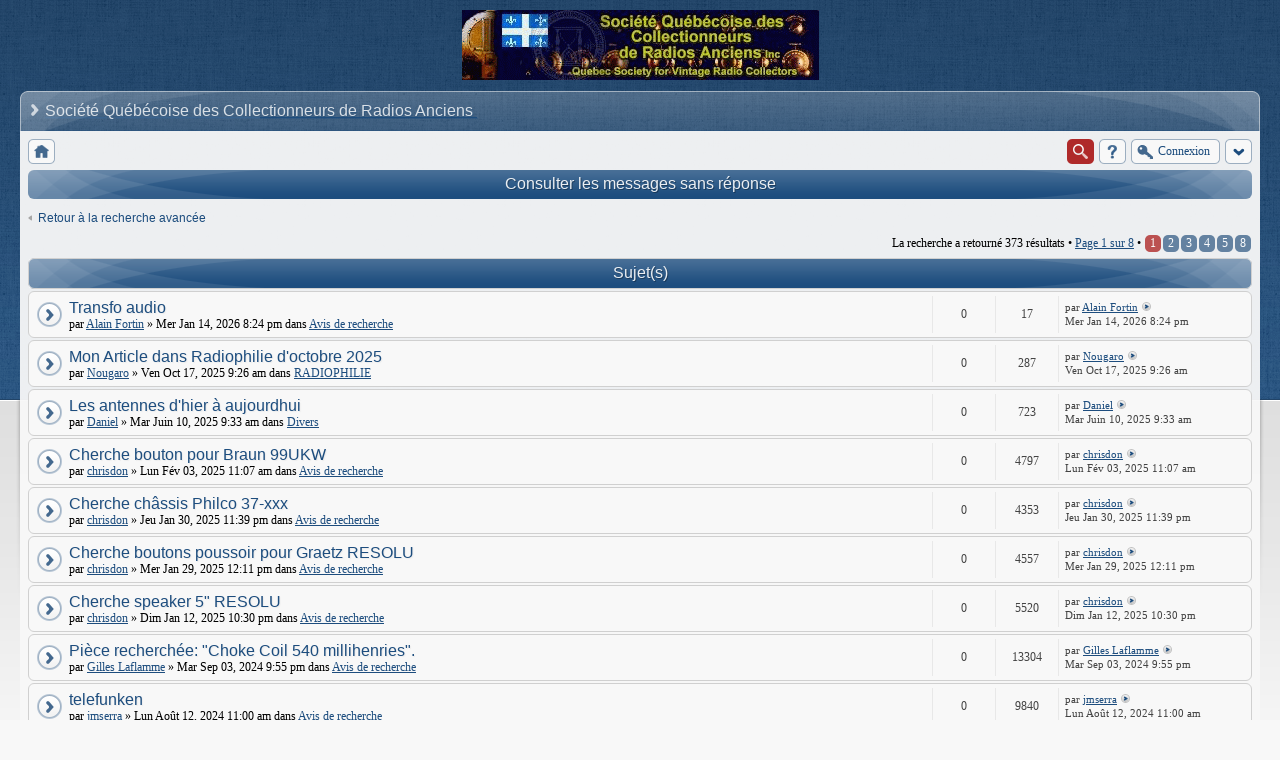

--- FILE ---
content_type: text/html; charset=UTF-8
request_url: https://sqcra.org/forum/search.php?search_id=unanswered&sid=2d3078cfa239fbfb3fabcf5e96e51960
body_size: 8185
content:
<!DOCTYPE html>
<!--[if lt IE 8]><html dir="ltr" lang="fr" class="ie oldie ie7"><![endif]-->
<!--[if IE 8]><html dir="ltr" lang="fr" class="ie oldie"><![endif]-->
<!--[if gt IE 8]><html dir="ltr" lang="fr" class="ie"><![endif]-->
<!--[if !(IE)]><!--><html dir="ltr" lang="fr"><!--<![endif]-->
<head>
	<meta charset="UTF-8">
	
	
<!--
   phpBB style name:    Artodia Ultra Blue
   Based on style:      prosilver (this is the default phpBB3 style)
   Prosilver author:    Tom Beddard ( http://www.subBlue.com/ )
   Ultra Blue author:	Vjacheslav Trushkin ( http://www.artodia.com/ )

   NOTE: This page was generated by phpBB, the free open-source bulletin board package.
         The phpBB Group is not responsible for the content of this page and forum. For more information
         about phpBB please visit http://www.phpbb.com
-->
	<title>SQCRA - Consulter les messages sans réponse</title>
	<link rel="stylesheet" href="./style.php?id=6&amp;lang=fr&amp;sid=74fd3aadd68008bc737daac7f415bec2">
	
<script>

	var phpBB = {
		currentPage: '',
		themePath: './styles/art_ultra_blue/theme',
		lang: 'fr'
	};

	var jump_page = 'Saisissez le numéro de la page que vous souhaitez atteindre:';
	var on_page = '1';
	var per_page = '50';
	var base_url = './search.php?st=0&amp;sk=t&amp;sd=d&amp;sr=topics&amp;sid=74fd3aadd68008bc737daac7f415bec2&amp;search_id=unanswered';
	var style_cookie = 'phpBBstyle';
	var style_cookie_settings = '; path=/; domain=sqcra.org';
	var onload_functions = new Array();
	var onunload_functions = new Array();

	/**
	* Find a member
	*/
	function find_username(url)
	{
		popup(url, 760, 570, '_usersearch');
		return false;
	}

	/**
	* New function for handling multiple calls to window.onload and window.unload by pentapenguin
	*/
	window.onload = function()
	{
		for (var i = 0; i < onload_functions.length; i++)
		{
			eval(onload_functions[i]);
		}
	}

	window.onunload = function()
	{
		for (var i = 0; i < onunload_functions.length; i++)
		{
			eval(onunload_functions[i]);
		}
	}

</script>
<script src="./styles/prosilver/template/forum_fn.js"></script>
</head>
<body class="phpbb section-search">
<script>
  (function(i,s,o,g,r,a,m){i['GoogleAnalyticsObject']=r;i[r]=i[r]||function(){
  (i[r].q=i[r].q||[]).push(arguments)},i[r].l=1*new Date();a=s.createElement(o),
  m=s.getElementsByTagName(o)[0];a.async=1;a.src=g;m.parentNode.insertBefore(a,m)
  })(window,document,'script','//www.google-analytics.com/analytics.js','ga');

  ga('create', 'UA-35784119-2', 'auto');
  ga('send', 'pageview');

</script>

<div class="wrap-top">
	<div class="wrap-top-top"><div><div></div></div></div>
	<div class="wrap-top-mid"><div class="left"><div class="right"></div></div></div>
</div>

<div class="wrap-content">
	<div class="logo">
		<a href="/"><img src="./styles/art_ultra_blue/imageset/logo.gif" width="357" height="70" alt="" title="" /></a>
		<h1>Consulter les messages sans réponse</h1>
	</div>
	<div class="sitenav">
		<div class="links">
			<!-- put your links here -->
			<!-- 
			<a href="http://www.artodia.com/index.html">Artodia.com</a>
			<a href="http://www.colorizeit.com/index.html">ColorizeIt.com</a>
			-->
		</div>
		<a href="http://sqcra.org"><h2>Société Québécoise des Collectionneurs de Radios Anciens&nbsp;</h2></a>
	</div>
	<div class="page-content">

		

		<ul class="menu left">
			<li class="nav-jumpbox"><a href="./index.php?sid=74fd3aadd68008bc737daac7f415bec2" title="Index du forum" class="menu-home"><span>Index du forum</span></a></li>
			
		</ul>

		<ul class="menu right">
			
				<li class="popup-trigger active">
					<a href="./search.php?sid=74fd3aadd68008bc737daac7f415bec2" title="Rechercher" class="menu-search"><span>Rechercher</span></a>
					<div class="popup">
						<form action="./search.php?sid=74fd3aadd68008bc737daac7f415bec2" method="post">
						<fieldset class="nowrap">
							<input class="inputbox" type="text" name="keywords" maxlength="128" value="" required>
							<input class="button1" type="submit" value="Rechercher">
						</fieldset>
						<input type="hidden" name="sid" value="74fd3aadd68008bc737daac7f415bec2" />

						</form>
						<p class="right nowrap"><a class="link" href="./search.php?sid=74fd3aadd68008bc737daac7f415bec2">Recherche avancée</a></p>
					</div>
				</li>
			
			<li><a href="./faq.php?sid=74fd3aadd68008bc737daac7f415bec2" title="FAQ" class="menu-faq"><span>FAQ</span></a></li>
			
				<li class="popup-trigger">
					<a href="./ucp.php?mode=login&amp;sid=74fd3aadd68008bc737daac7f415bec2" class="menu-login"><span>Connexion</span></a>
					<div class="popup">
						
							<form action="./ucp.php?mode=login&amp;sid=74fd3aadd68008bc737daac7f415bec2" method="post">
							<fieldset>
							<dl>
								<dt>Nom d’utilisateur :</dt>
								<dd><input class="inputbox" type="text" name="username" value="" required></dd>
							</dl>
							<dl>
								<dt>Mot de passe:</dt>
								<dd><input class="inputbox" type="password" name="password" value="" required></dd>
							</dl>
							
							<p class="right">
								<input class="button1" type="submit" name="login" value="Connexion">
								
							</p>
							
								<p class="right" style="display: none;" id="phpbb-sendpass">
									<span class="data-register">./ucp.php?mode=register&amp;sid=74fd3aadd68008bc737daac7f415bec2</span>
									<span class="data-forgot">J’ai oublié mon mot de passe</span>
								</p>
							
							</fieldset>
							</form>
						
					</div>
				</li>
			
			<li class="popup-trigger"><a href="javascript:void(0);" class="menu-down"></a>
				<div class="popup popup-list"><ul>
					<li><a href="./search.php?search_id=unanswered&amp;sid=74fd3aadd68008bc737daac7f415bec2">Consulter les messages sans réponse</a></li>
					<li><a href="./search.php?search_id=active_topics&amp;sid=74fd3aadd68008bc737daac7f415bec2">Consulter les sujets actifs</a></li>
				</ul></div>
			</li>
			
		</ul>
		
		<div class="clear"></div>
		
		

<h2 class="header">Consulter les messages sans réponse</h2>

	<p><a class="left" href="./search.php?sid=74fd3aadd68008bc737daac7f415bec2" title="Recherche avancée">Retour à la recherche avancée</a></p>

	<form method="post" action="./search.php?st=0&amp;sk=t&amp;sd=d&amp;sr=topics&amp;sid=74fd3aadd68008bc737daac7f415bec2&amp;search_id=unanswered">

	<div class="topic-actions">

	
		<div class="search-box">
			
		</div>
	

		<div class="rightside pagination">
			La recherche a retourné 373 résultats &bull; <a href="#" onclick="jumpto(); return false;" title="Cliquez afin d’aller vers la page…">Page <strong>1</strong> sur <strong>8</strong></a> &bull; <span><strong>1</strong><span class="page-sep">, </span><a href="./search.php?st=0&amp;sk=t&amp;sd=d&amp;sr=topics&amp;sid=74fd3aadd68008bc737daac7f415bec2&amp;search_id=unanswered&amp;start=50">2</a><span class="page-sep">, </span><a href="./search.php?st=0&amp;sk=t&amp;sd=d&amp;sr=topics&amp;sid=74fd3aadd68008bc737daac7f415bec2&amp;search_id=unanswered&amp;start=100">3</a><span class="page-sep">, </span><a href="./search.php?st=0&amp;sk=t&amp;sd=d&amp;sr=topics&amp;sid=74fd3aadd68008bc737daac7f415bec2&amp;search_id=unanswered&amp;start=150">4</a><span class="page-sep">, </span><a href="./search.php?st=0&amp;sk=t&amp;sd=d&amp;sr=topics&amp;sid=74fd3aadd68008bc737daac7f415bec2&amp;search_id=unanswered&amp;start=200">5</a><span class="page-dots"> ... </span><a href="./search.php?st=0&amp;sk=t&amp;sd=d&amp;sr=topics&amp;sid=74fd3aadd68008bc737daac7f415bec2&amp;search_id=unanswered&amp;start=350">8</a></span>
		</div>
	</div>

	</form>

	<div class="forumbg">

		<div class="inner"><span class="corners-top"><span></span></span>
		<ul class="topiclist">
			<li class="header">
				<dl class="icon">
					<dt>Sujet(s)</dt>
					<dd class="posts">Réponses</dd>
					<dd class="views">Vues</dd>
					<dd class="lastpost"><span>Dernier message </span></dd>
				</dl>
			</li>
		</ul>
		<ul class="topiclist topics">

		
			<li class="row bg1">
				<dl class="icon" style="background-image: url(./styles/art_ultra_blue/imageset/folder_read.png); background-repeat: no-repeat;">
					<dt >
						
						<a href="./viewtopic.php?f=3&amp;t=2005&amp;sid=74fd3aadd68008bc737daac7f415bec2" class="topictitle">Transfo audio</a> 
						<br />
						
						par <a href="./memberlist.php?mode=viewprofile&amp;u=884&amp;sid=74fd3aadd68008bc737daac7f415bec2">Alain Fortin</a> &raquo; Mer Jan 14, 2026 8:24 pm
						dans <a href="./viewforum.php?f=3&amp;sid=74fd3aadd68008bc737daac7f415bec2">Avis de recherche</a>
					</dt>
					<dd class="posts">0</dd>
					<dd class="views">17</dd>
					<dd class="lastpost"><span>
						par <a href="./memberlist.php?mode=viewprofile&amp;u=884&amp;sid=74fd3aadd68008bc737daac7f415bec2">Alain Fortin</a>
						<a href="./viewtopic.php?f=3&amp;t=2005&amp;p=5420&amp;sid=74fd3aadd68008bc737daac7f415bec2#p5420"><img src="./styles/art_ultra_blue/imageset/icon_topic_latest.png" width="11" height="9" alt="Consulter le dernier message" title="Consulter le dernier message" /></a> <br />Mer Jan 14, 2026 8:24 pm<br /> </span>
					</dd>
				</dl>
			</li>
		
			<li class="row bg2">
				<dl class="icon" style="background-image: url(./styles/art_ultra_blue/imageset/folder_read.png); background-repeat: no-repeat;">
					<dt >
						
						<a href="./viewtopic.php?f=22&amp;t=2003&amp;sid=74fd3aadd68008bc737daac7f415bec2" class="topictitle">Mon Article dans Radiophilie d'octobre 2025</a> 
						<br />
						
						par <a href="./memberlist.php?mode=viewprofile&amp;u=405&amp;sid=74fd3aadd68008bc737daac7f415bec2">Nougaro</a> &raquo; Ven Oct 17, 2025 9:26 am
						dans <a href="./viewforum.php?f=22&amp;sid=74fd3aadd68008bc737daac7f415bec2">RADIOPHILIE</a>
					</dt>
					<dd class="posts">0</dd>
					<dd class="views">287</dd>
					<dd class="lastpost"><span>
						par <a href="./memberlist.php?mode=viewprofile&amp;u=405&amp;sid=74fd3aadd68008bc737daac7f415bec2">Nougaro</a>
						<a href="./viewtopic.php?f=22&amp;t=2003&amp;p=5416&amp;sid=74fd3aadd68008bc737daac7f415bec2#p5416"><img src="./styles/art_ultra_blue/imageset/icon_topic_latest.png" width="11" height="9" alt="Consulter le dernier message" title="Consulter le dernier message" /></a> <br />Ven Oct 17, 2025 9:26 am<br /> </span>
					</dd>
				</dl>
			</li>
		
			<li class="row bg1">
				<dl class="icon" style="background-image: url(./styles/art_ultra_blue/imageset/folder_read.png); background-repeat: no-repeat;">
					<dt >
						
						<a href="./viewtopic.php?f=10&amp;t=2001&amp;sid=74fd3aadd68008bc737daac7f415bec2" class="topictitle">Les antennes d'hier à aujourdhui</a> 
						<br />
						
						par <a href="./memberlist.php?mode=viewprofile&amp;u=4&amp;sid=74fd3aadd68008bc737daac7f415bec2">Daniel</a> &raquo; Mar Juin 10, 2025 9:33 am
						dans <a href="./viewforum.php?f=10&amp;sid=74fd3aadd68008bc737daac7f415bec2">Divers</a>
					</dt>
					<dd class="posts">0</dd>
					<dd class="views">723</dd>
					<dd class="lastpost"><span>
						par <a href="./memberlist.php?mode=viewprofile&amp;u=4&amp;sid=74fd3aadd68008bc737daac7f415bec2">Daniel</a>
						<a href="./viewtopic.php?f=10&amp;t=2001&amp;p=5413&amp;sid=74fd3aadd68008bc737daac7f415bec2#p5413"><img src="./styles/art_ultra_blue/imageset/icon_topic_latest.png" width="11" height="9" alt="Consulter le dernier message" title="Consulter le dernier message" /></a> <br />Mar Juin 10, 2025 9:33 am<br /> </span>
					</dd>
				</dl>
			</li>
		
			<li class="row bg2">
				<dl class="icon" style="background-image: url(./styles/art_ultra_blue/imageset/folder_read.png); background-repeat: no-repeat;">
					<dt >
						
						<a href="./viewtopic.php?f=3&amp;t=1996&amp;sid=74fd3aadd68008bc737daac7f415bec2" class="topictitle">Cherche bouton pour Braun 99UKW</a> 
						<br />
						
						par <a href="./memberlist.php?mode=viewprofile&amp;u=449&amp;sid=74fd3aadd68008bc737daac7f415bec2">chrisdon</a> &raquo; Lun Fév 03, 2025 11:07 am
						dans <a href="./viewforum.php?f=3&amp;sid=74fd3aadd68008bc737daac7f415bec2">Avis de recherche</a>
					</dt>
					<dd class="posts">0</dd>
					<dd class="views">4797</dd>
					<dd class="lastpost"><span>
						par <a href="./memberlist.php?mode=viewprofile&amp;u=449&amp;sid=74fd3aadd68008bc737daac7f415bec2">chrisdon</a>
						<a href="./viewtopic.php?f=3&amp;t=1996&amp;p=5393&amp;sid=74fd3aadd68008bc737daac7f415bec2#p5393"><img src="./styles/art_ultra_blue/imageset/icon_topic_latest.png" width="11" height="9" alt="Consulter le dernier message" title="Consulter le dernier message" /></a> <br />Lun Fév 03, 2025 11:07 am<br /> </span>
					</dd>
				</dl>
			</li>
		
			<li class="row bg1">
				<dl class="icon" style="background-image: url(./styles/art_ultra_blue/imageset/folder_read.png); background-repeat: no-repeat;">
					<dt >
						
						<a href="./viewtopic.php?f=3&amp;t=1995&amp;sid=74fd3aadd68008bc737daac7f415bec2" class="topictitle">Cherche châssis Philco 37-xxx</a> 
						<br />
						
						par <a href="./memberlist.php?mode=viewprofile&amp;u=449&amp;sid=74fd3aadd68008bc737daac7f415bec2">chrisdon</a> &raquo; Jeu Jan 30, 2025 11:39 pm
						dans <a href="./viewforum.php?f=3&amp;sid=74fd3aadd68008bc737daac7f415bec2">Avis de recherche</a>
					</dt>
					<dd class="posts">0</dd>
					<dd class="views">4353</dd>
					<dd class="lastpost"><span>
						par <a href="./memberlist.php?mode=viewprofile&amp;u=449&amp;sid=74fd3aadd68008bc737daac7f415bec2">chrisdon</a>
						<a href="./viewtopic.php?f=3&amp;t=1995&amp;p=5392&amp;sid=74fd3aadd68008bc737daac7f415bec2#p5392"><img src="./styles/art_ultra_blue/imageset/icon_topic_latest.png" width="11" height="9" alt="Consulter le dernier message" title="Consulter le dernier message" /></a> <br />Jeu Jan 30, 2025 11:39 pm<br /> </span>
					</dd>
				</dl>
			</li>
		
			<li class="row bg2">
				<dl class="icon" style="background-image: url(./styles/art_ultra_blue/imageset/folder_read.png); background-repeat: no-repeat;">
					<dt >
						
						<a href="./viewtopic.php?f=3&amp;t=1994&amp;sid=74fd3aadd68008bc737daac7f415bec2" class="topictitle">Cherche boutons poussoir pour Graetz RESOLU</a> 
						<br />
						
						par <a href="./memberlist.php?mode=viewprofile&amp;u=449&amp;sid=74fd3aadd68008bc737daac7f415bec2">chrisdon</a> &raquo; Mer Jan 29, 2025 12:11 pm
						dans <a href="./viewforum.php?f=3&amp;sid=74fd3aadd68008bc737daac7f415bec2">Avis de recherche</a>
					</dt>
					<dd class="posts">0</dd>
					<dd class="views">4557</dd>
					<dd class="lastpost"><span>
						par <a href="./memberlist.php?mode=viewprofile&amp;u=449&amp;sid=74fd3aadd68008bc737daac7f415bec2">chrisdon</a>
						<a href="./viewtopic.php?f=3&amp;t=1994&amp;p=5391&amp;sid=74fd3aadd68008bc737daac7f415bec2#p5391"><img src="./styles/art_ultra_blue/imageset/icon_topic_latest.png" width="11" height="9" alt="Consulter le dernier message" title="Consulter le dernier message" /></a> <br />Mer Jan 29, 2025 12:11 pm<br /> </span>
					</dd>
				</dl>
			</li>
		
			<li class="row bg1">
				<dl class="icon" style="background-image: url(./styles/art_ultra_blue/imageset/folder_read.png); background-repeat: no-repeat;">
					<dt >
						
						<a href="./viewtopic.php?f=3&amp;t=1993&amp;sid=74fd3aadd68008bc737daac7f415bec2" class="topictitle">Cherche speaker 5&quot; RESOLU</a> 
						<br />
						
						par <a href="./memberlist.php?mode=viewprofile&amp;u=449&amp;sid=74fd3aadd68008bc737daac7f415bec2">chrisdon</a> &raquo; Dim Jan 12, 2025 10:30 pm
						dans <a href="./viewforum.php?f=3&amp;sid=74fd3aadd68008bc737daac7f415bec2">Avis de recherche</a>
					</dt>
					<dd class="posts">0</dd>
					<dd class="views">5520</dd>
					<dd class="lastpost"><span>
						par <a href="./memberlist.php?mode=viewprofile&amp;u=449&amp;sid=74fd3aadd68008bc737daac7f415bec2">chrisdon</a>
						<a href="./viewtopic.php?f=3&amp;t=1993&amp;p=5390&amp;sid=74fd3aadd68008bc737daac7f415bec2#p5390"><img src="./styles/art_ultra_blue/imageset/icon_topic_latest.png" width="11" height="9" alt="Consulter le dernier message" title="Consulter le dernier message" /></a> <br />Dim Jan 12, 2025 10:30 pm<br /> </span>
					</dd>
				</dl>
			</li>
		
			<li class="row bg2">
				<dl class="icon" style="background-image: url(./styles/art_ultra_blue/imageset/folder_read.png); background-repeat: no-repeat;">
					<dt >
						
						<a href="./viewtopic.php?f=3&amp;t=1988&amp;sid=74fd3aadd68008bc737daac7f415bec2" class="topictitle">Pièce recherchée: &quot;Choke Coil 540 millihenries&quot;.</a> 
						<br />
						
						par <a href="./memberlist.php?mode=viewprofile&amp;u=875&amp;sid=74fd3aadd68008bc737daac7f415bec2">Gilles Laflamme</a> &raquo; Mar Sep 03, 2024 9:55 pm
						dans <a href="./viewforum.php?f=3&amp;sid=74fd3aadd68008bc737daac7f415bec2">Avis de recherche</a>
					</dt>
					<dd class="posts">0</dd>
					<dd class="views">13304</dd>
					<dd class="lastpost"><span>
						par <a href="./memberlist.php?mode=viewprofile&amp;u=875&amp;sid=74fd3aadd68008bc737daac7f415bec2">Gilles Laflamme</a>
						<a href="./viewtopic.php?f=3&amp;t=1988&amp;p=5366&amp;sid=74fd3aadd68008bc737daac7f415bec2#p5366"><img src="./styles/art_ultra_blue/imageset/icon_topic_latest.png" width="11" height="9" alt="Consulter le dernier message" title="Consulter le dernier message" /></a> <br />Mar Sep 03, 2024 9:55 pm<br /> </span>
					</dd>
				</dl>
			</li>
		
			<li class="row bg1">
				<dl class="icon" style="background-image: url(./styles/art_ultra_blue/imageset/folder_read.png); background-repeat: no-repeat;">
					<dt >
						
						<a href="./viewtopic.php?f=3&amp;t=1987&amp;sid=74fd3aadd68008bc737daac7f415bec2" class="topictitle">telefunken</a> 
						<br />
						
						par <a href="./memberlist.php?mode=viewprofile&amp;u=917&amp;sid=74fd3aadd68008bc737daac7f415bec2">jmserra</a> &raquo; Lun Août 12, 2024 11:00 am
						dans <a href="./viewforum.php?f=3&amp;sid=74fd3aadd68008bc737daac7f415bec2">Avis de recherche</a>
					</dt>
					<dd class="posts">0</dd>
					<dd class="views">9840</dd>
					<dd class="lastpost"><span>
						par <a href="./memberlist.php?mode=viewprofile&amp;u=917&amp;sid=74fd3aadd68008bc737daac7f415bec2">jmserra</a>
						<a href="./viewtopic.php?f=3&amp;t=1987&amp;p=5365&amp;sid=74fd3aadd68008bc737daac7f415bec2#p5365"><img src="./styles/art_ultra_blue/imageset/icon_topic_latest.png" width="11" height="9" alt="Consulter le dernier message" title="Consulter le dernier message" /></a> <br />Lun Août 12, 2024 11:00 am<br /> </span>
					</dd>
				</dl>
			</li>
		
			<li class="row bg2">
				<dl class="icon" style="background-image: url(./styles/art_ultra_blue/imageset/folder_read.png); background-repeat: no-repeat;">
					<dt >
						
						<a href="./viewtopic.php?f=1&amp;t=1979&amp;sid=74fd3aadd68008bc737daac7f415bec2" class="topictitle">Lampe sous vide a vendre</a> 
						<br />
						
						par <a href="./memberlist.php?mode=viewprofile&amp;u=445&amp;sid=74fd3aadd68008bc737daac7f415bec2">DChatel</a> &raquo; Lun Juin 03, 2024 12:38 pm
						dans <a href="./viewforum.php?f=1&amp;sid=74fd3aadd68008bc737daac7f415bec2">À Vendre</a>
					</dt>
					<dd class="posts">0</dd>
					<dd class="views">34291</dd>
					<dd class="lastpost"><span>
						par <a href="./memberlist.php?mode=viewprofile&amp;u=445&amp;sid=74fd3aadd68008bc737daac7f415bec2">DChatel</a>
						<a href="./viewtopic.php?f=1&amp;t=1979&amp;p=5348&amp;sid=74fd3aadd68008bc737daac7f415bec2#p5348"><img src="./styles/art_ultra_blue/imageset/icon_topic_latest.png" width="11" height="9" alt="Consulter le dernier message" title="Consulter le dernier message" /></a> <br />Lun Juin 03, 2024 12:38 pm<br /> </span>
					</dd>
				</dl>
			</li>
		
			<li class="row bg1">
				<dl class="icon" style="background-image: url(./styles/art_ultra_blue/imageset/folder_read.png); background-repeat: no-repeat;">
					<dt >
						
						<a href="./viewtopic.php?f=1&amp;t=1977&amp;sid=74fd3aadd68008bc737daac7f415bec2" class="topictitle">L’histoire Singulière du Tube Radio</a> 
						<br />
						
						par <a href="./memberlist.php?mode=viewprofile&amp;u=449&amp;sid=74fd3aadd68008bc737daac7f415bec2">chrisdon</a> &raquo; Sam Mai 25, 2024 2:50 pm
						dans <a href="./viewforum.php?f=1&amp;sid=74fd3aadd68008bc737daac7f415bec2">À Vendre</a>
					</dt>
					<dd class="posts">0</dd>
					<dd class="views">10954</dd>
					<dd class="lastpost"><span>
						par <a href="./memberlist.php?mode=viewprofile&amp;u=449&amp;sid=74fd3aadd68008bc737daac7f415bec2">chrisdon</a>
						<a href="./viewtopic.php?f=1&amp;t=1977&amp;p=5346&amp;sid=74fd3aadd68008bc737daac7f415bec2#p5346"><img src="./styles/art_ultra_blue/imageset/icon_topic_latest.png" width="11" height="9" alt="Consulter le dernier message" title="Consulter le dernier message" /></a> <br />Sam Mai 25, 2024 2:50 pm<br /> </span>
					</dd>
				</dl>
			</li>
		
			<li class="row bg2">
				<dl class="icon" style="background-image: url(./styles/art_ultra_blue/imageset/folder_read.png); background-repeat: no-repeat;">
					<dt >
						
						<a href="./viewtopic.php?f=3&amp;t=1976&amp;sid=74fd3aadd68008bc737daac7f415bec2" class="topictitle">Cherche speaker 4&quot; RESOLU</a> 
						<br />
						
						par <a href="./memberlist.php?mode=viewprofile&amp;u=449&amp;sid=74fd3aadd68008bc737daac7f415bec2">chrisdon</a> &raquo; Jeu Avr 11, 2024 11:49 am
						dans <a href="./viewforum.php?f=3&amp;sid=74fd3aadd68008bc737daac7f415bec2">Avis de recherche</a>
					</dt>
					<dd class="posts">0</dd>
					<dd class="views">12289</dd>
					<dd class="lastpost"><span>
						par <a href="./memberlist.php?mode=viewprofile&amp;u=449&amp;sid=74fd3aadd68008bc737daac7f415bec2">chrisdon</a>
						<a href="./viewtopic.php?f=3&amp;t=1976&amp;p=5343&amp;sid=74fd3aadd68008bc737daac7f415bec2#p5343"><img src="./styles/art_ultra_blue/imageset/icon_topic_latest.png" width="11" height="9" alt="Consulter le dernier message" title="Consulter le dernier message" /></a> <br />Jeu Avr 11, 2024 11:49 am<br /> </span>
					</dd>
				</dl>
			</li>
		
			<li class="row bg1">
				<dl class="icon" style="background-image: url(./styles/art_ultra_blue/imageset/folder_read.png); background-repeat: no-repeat;">
					<dt >
						
						<a href="./viewtopic.php?f=3&amp;t=1973&amp;sid=74fd3aadd68008bc737daac7f415bec2" class="topictitle">Tester a tube a vendre</a> 
						<br />
						
						par <a href="./memberlist.php?mode=viewprofile&amp;u=871&amp;sid=74fd3aadd68008bc737daac7f415bec2">radiotron</a> &raquo; Jeu Fév 22, 2024 5:39 pm
						dans <a href="./viewforum.php?f=3&amp;sid=74fd3aadd68008bc737daac7f415bec2">Avis de recherche</a>
					</dt>
					<dd class="posts">0</dd>
					<dd class="views">15185</dd>
					<dd class="lastpost"><span>
						par <a href="./memberlist.php?mode=viewprofile&amp;u=871&amp;sid=74fd3aadd68008bc737daac7f415bec2">radiotron</a>
						<a href="./viewtopic.php?f=3&amp;t=1973&amp;p=5339&amp;sid=74fd3aadd68008bc737daac7f415bec2#p5339"><img src="./styles/art_ultra_blue/imageset/icon_topic_latest.png" width="11" height="9" alt="Consulter le dernier message" title="Consulter le dernier message" /></a> <br />Jeu Fév 22, 2024 5:39 pm<br /> </span>
					</dd>
				</dl>
			</li>
		
			<li class="row bg2">
				<dl class="icon" style="background-image: url(./styles/art_ultra_blue/imageset/folder_read.png); background-repeat: no-repeat;">
					<dt >
						
						<a href="./viewtopic.php?f=3&amp;t=1969&amp;sid=74fd3aadd68008bc737daac7f415bec2" class="topictitle">Recherche radios cristal, ou pièces de radios cristal</a> 
						<br />
						
						par <a href="./memberlist.php?mode=viewprofile&amp;u=830&amp;sid=74fd3aadd68008bc737daac7f415bec2">michelmorin</a> &raquo; Lun Jan 29, 2024 6:42 pm
						dans <a href="./viewforum.php?f=3&amp;sid=74fd3aadd68008bc737daac7f415bec2">Avis de recherche</a>
					</dt>
					<dd class="posts">0</dd>
					<dd class="views">14595</dd>
					<dd class="lastpost"><span>
						par <a href="./memberlist.php?mode=viewprofile&amp;u=830&amp;sid=74fd3aadd68008bc737daac7f415bec2">michelmorin</a>
						<a href="./viewtopic.php?f=3&amp;t=1969&amp;p=5333&amp;sid=74fd3aadd68008bc737daac7f415bec2#p5333"><img src="./styles/art_ultra_blue/imageset/icon_topic_latest.png" width="11" height="9" alt="Consulter le dernier message" title="Consulter le dernier message" /></a> <br />Lun Jan 29, 2024 6:42 pm<br /> </span>
					</dd>
				</dl>
			</li>
		
			<li class="row bg1">
				<dl class="icon" style="background-image: url(./styles/art_ultra_blue/imageset/folder_read.png); background-repeat: no-repeat;">
					<dt >
						
						<a href="./viewtopic.php?f=3&amp;t=1967&amp;sid=74fd3aadd68008bc737daac7f415bec2" class="topictitle">Bouton pour Motorola 53H</a> 
						<br />
						
						par <a href="./memberlist.php?mode=viewprofile&amp;u=195&amp;sid=74fd3aadd68008bc737daac7f415bec2">marcelradio</a> &raquo; Mer Nov 08, 2023 10:11 pm
						dans <a href="./viewforum.php?f=3&amp;sid=74fd3aadd68008bc737daac7f415bec2">Avis de recherche</a>
					</dt>
					<dd class="posts">0</dd>
					<dd class="views">13620</dd>
					<dd class="lastpost"><span>
						par <a href="./memberlist.php?mode=viewprofile&amp;u=195&amp;sid=74fd3aadd68008bc737daac7f415bec2">marcelradio</a>
						<a href="./viewtopic.php?f=3&amp;t=1967&amp;p=5328&amp;sid=74fd3aadd68008bc737daac7f415bec2#p5328"><img src="./styles/art_ultra_blue/imageset/icon_topic_latest.png" width="11" height="9" alt="Consulter le dernier message" title="Consulter le dernier message" /></a> <br />Mer Nov 08, 2023 10:11 pm<br /> </span>
					</dd>
				</dl>
			</li>
		
			<li class="row bg2">
				<dl class="icon" style="background-image: url(./styles/art_ultra_blue/imageset/folder_read.png); background-repeat: no-repeat;">
					<dt >
						
						<a href="./viewtopic.php?f=1&amp;t=1960&amp;sid=74fd3aadd68008bc737daac7f415bec2" class="topictitle">Génerateur</a> 
						<br />
						
						par <a href="./memberlist.php?mode=viewprofile&amp;u=4&amp;sid=74fd3aadd68008bc737daac7f415bec2">Daniel</a> &raquo; Lun Sep 11, 2023 11:59 am
						dans <a href="./viewforum.php?f=1&amp;sid=74fd3aadd68008bc737daac7f415bec2">À Vendre</a>
					</dt>
					<dd class="posts">0</dd>
					<dd class="views">24312</dd>
					<dd class="lastpost"><span>
						par <a href="./memberlist.php?mode=viewprofile&amp;u=4&amp;sid=74fd3aadd68008bc737daac7f415bec2">Daniel</a>
						<a href="./viewtopic.php?f=1&amp;t=1960&amp;p=5311&amp;sid=74fd3aadd68008bc737daac7f415bec2#p5311"><img src="./styles/art_ultra_blue/imageset/icon_topic_latest.png" width="11" height="9" alt="Consulter le dernier message" title="Consulter le dernier message" /></a> <br />Lun Sep 11, 2023 11:59 am<br /> </span>
					</dd>
				</dl>
			</li>
		
			<li class="row bg1">
				<dl class="icon" style="background-image: url(./styles/art_ultra_blue/imageset/folder_read.png); background-repeat: no-repeat;">
					<dt >
						
						<a href="./viewtopic.php?f=1&amp;t=1955&amp;sid=74fd3aadd68008bc737daac7f415bec2" class="topictitle">Belle Westinghouse Grand Mother Clock Art Deco WR8</a> 
						<br />
						
						par <a href="./memberlist.php?mode=viewprofile&amp;u=195&amp;sid=74fd3aadd68008bc737daac7f415bec2">marcelradio</a> &raquo; Lun Mai 01, 2023 9:58 pm
						dans <a href="./viewforum.php?f=1&amp;sid=74fd3aadd68008bc737daac7f415bec2">À Vendre</a>
					</dt>
					<dd class="posts">0</dd>
					<dd class="views">35997</dd>
					<dd class="lastpost"><span>
						par <a href="./memberlist.php?mode=viewprofile&amp;u=195&amp;sid=74fd3aadd68008bc737daac7f415bec2">marcelradio</a>
						<a href="./viewtopic.php?f=1&amp;t=1955&amp;p=5300&amp;sid=74fd3aadd68008bc737daac7f415bec2#p5300"><img src="./styles/art_ultra_blue/imageset/icon_topic_latest.png" width="11" height="9" alt="Consulter le dernier message" title="Consulter le dernier message" /></a> <br />Lun Mai 01, 2023 9:58 pm<br /> </span>
					</dd>
				</dl>
			</li>
		
			<li class="row bg2">
				<dl class="icon" style="background-image: url(./styles/art_ultra_blue/imageset/folder_read.png); background-repeat: no-repeat;">
					<dt >
						
						<a href="./viewtopic.php?f=1&amp;t=1954&amp;sid=74fd3aadd68008bc737daac7f415bec2" class="topictitle">10,000 lampes de radio à vendre</a> 
						<br />
						
						par <a href="./memberlist.php?mode=viewprofile&amp;u=195&amp;sid=74fd3aadd68008bc737daac7f415bec2">marcelradio</a> &raquo; Lun Mai 01, 2023 9:32 pm
						dans <a href="./viewforum.php?f=1&amp;sid=74fd3aadd68008bc737daac7f415bec2">À Vendre</a>
					</dt>
					<dd class="posts">0</dd>
					<dd class="views">29664</dd>
					<dd class="lastpost"><span>
						par <a href="./memberlist.php?mode=viewprofile&amp;u=195&amp;sid=74fd3aadd68008bc737daac7f415bec2">marcelradio</a>
						<a href="./viewtopic.php?f=1&amp;t=1954&amp;p=5299&amp;sid=74fd3aadd68008bc737daac7f415bec2#p5299"><img src="./styles/art_ultra_blue/imageset/icon_topic_latest.png" width="11" height="9" alt="Consulter le dernier message" title="Consulter le dernier message" /></a> <br />Lun Mai 01, 2023 9:32 pm<br /> </span>
					</dd>
				</dl>
			</li>
		
			<li class="row bg1">
				<dl class="icon" style="background-image: url(./styles/art_ultra_blue/imageset/folder_read.png); background-repeat: no-repeat;">
					<dt >
						
						<a href="./viewtopic.php?f=1&amp;t=1953&amp;sid=74fd3aadd68008bc737daac7f415bec2" class="topictitle">Très belle console Fada 46 1931 Fonctionnelle $650</a> 
						<br />
						
						par <a href="./memberlist.php?mode=viewprofile&amp;u=195&amp;sid=74fd3aadd68008bc737daac7f415bec2">marcelradio</a> &raquo; Ven Avr 28, 2023 11:29 am
						dans <a href="./viewforum.php?f=1&amp;sid=74fd3aadd68008bc737daac7f415bec2">À Vendre</a>
					</dt>
					<dd class="posts">0</dd>
					<dd class="views">28792</dd>
					<dd class="lastpost"><span>
						par <a href="./memberlist.php?mode=viewprofile&amp;u=195&amp;sid=74fd3aadd68008bc737daac7f415bec2">marcelradio</a>
						<a href="./viewtopic.php?f=1&amp;t=1953&amp;p=5298&amp;sid=74fd3aadd68008bc737daac7f415bec2#p5298"><img src="./styles/art_ultra_blue/imageset/icon_topic_latest.png" width="11" height="9" alt="Consulter le dernier message" title="Consulter le dernier message" /></a> <br />Ven Avr 28, 2023 11:29 am<br /> </span>
					</dd>
				</dl>
			</li>
		
			<li class="row bg2">
				<dl class="icon" style="background-image: url(./styles/art_ultra_blue/imageset/folder_read.png); background-repeat: no-repeat;">
					<dt >
						
						<a href="./viewtopic.php?f=4&amp;t=1952&amp;sid=74fd3aadd68008bc737daac7f415bec2" class="topictitle">quel risque d'utiliser un tube qui test 40% mais fonctionel</a> 
						<br />
						
						par <a href="./memberlist.php?mode=viewprofile&amp;u=871&amp;sid=74fd3aadd68008bc737daac7f415bec2">radiotron</a> &raquo; Ven Avr 21, 2023 10:12 pm
						dans <a href="./viewforum.php?f=4&amp;sid=74fd3aadd68008bc737daac7f415bec2">Aide Technique</a>
					</dt>
					<dd class="posts">0</dd>
					<dd class="views">29306</dd>
					<dd class="lastpost"><span>
						par <a href="./memberlist.php?mode=viewprofile&amp;u=871&amp;sid=74fd3aadd68008bc737daac7f415bec2">radiotron</a>
						<a href="./viewtopic.php?f=4&amp;t=1952&amp;p=5295&amp;sid=74fd3aadd68008bc737daac7f415bec2#p5295"><img src="./styles/art_ultra_blue/imageset/icon_topic_latest.png" width="11" height="9" alt="Consulter le dernier message" title="Consulter le dernier message" /></a> <br />Ven Avr 21, 2023 10:12 pm<br /> </span>
					</dd>
				</dl>
			</li>
		
			<li class="row bg1">
				<dl class="icon" style="background-image: url(./styles/art_ultra_blue/imageset/folder_read.png); background-repeat: no-repeat;">
					<dt >
						
						<a href="./viewtopic.php?f=3&amp;t=1940&amp;sid=74fd3aadd68008bc737daac7f415bec2" class="topictitle">Cherche speaker 6 1/2&quot; field coil 2500 ohm</a> 
						<br />
						
						par <a href="./memberlist.php?mode=viewprofile&amp;u=449&amp;sid=74fd3aadd68008bc737daac7f415bec2">chrisdon</a> &raquo; Lun Fév 27, 2023 10:35 am
						dans <a href="./viewforum.php?f=3&amp;sid=74fd3aadd68008bc737daac7f415bec2">Avis de recherche</a>
					</dt>
					<dd class="posts">0</dd>
					<dd class="views">35536</dd>
					<dd class="lastpost"><span>
						par <a href="./memberlist.php?mode=viewprofile&amp;u=449&amp;sid=74fd3aadd68008bc737daac7f415bec2">chrisdon</a>
						<a href="./viewtopic.php?f=3&amp;t=1940&amp;p=5284&amp;sid=74fd3aadd68008bc737daac7f415bec2#p5284"><img src="./styles/art_ultra_blue/imageset/icon_topic_latest.png" width="11" height="9" alt="Consulter le dernier message" title="Consulter le dernier message" /></a> <br />Lun Fév 27, 2023 10:35 am<br /> </span>
					</dd>
				</dl>
			</li>
		
			<li class="row bg2">
				<dl class="icon" style="background-image: url(./styles/art_ultra_blue/imageset/folder_read.png); background-repeat: no-repeat;">
					<dt >
						
						<a href="./viewtopic.php?f=3&amp;t=1937&amp;sid=74fd3aadd68008bc737daac7f415bec2" class="topictitle">Recherche dial pour Philco 20</a> 
						<br />
						
						par <a href="./memberlist.php?mode=viewprofile&amp;u=791&amp;sid=74fd3aadd68008bc737daac7f415bec2" style="color: #AA0000;" class="username-coloured">Neutrodyne</a> &raquo; Dim Fév 05, 2023 7:52 pm
						dans <a href="./viewforum.php?f=3&amp;sid=74fd3aadd68008bc737daac7f415bec2">Avis de recherche</a>
					</dt>
					<dd class="posts">0</dd>
					<dd class="views">30550</dd>
					<dd class="lastpost"><span>
						par <a href="./memberlist.php?mode=viewprofile&amp;u=791&amp;sid=74fd3aadd68008bc737daac7f415bec2" style="color: #AA0000;" class="username-coloured">Neutrodyne</a>
						<a href="./viewtopic.php?f=3&amp;t=1937&amp;p=5278&amp;sid=74fd3aadd68008bc737daac7f415bec2#p5278"><img src="./styles/art_ultra_blue/imageset/icon_topic_latest.png" width="11" height="9" alt="Consulter le dernier message" title="Consulter le dernier message" /></a> <br />Dim Fév 05, 2023 7:52 pm<br /> </span>
					</dd>
				</dl>
			</li>
		
			<li class="row bg1">
				<dl class="icon" style="background-image: url(./styles/art_ultra_blue/imageset/folder_read.png); background-repeat: no-repeat;">
					<dt >
						
						<a href="./viewtopic.php?f=1&amp;t=1934&amp;sid=74fd3aadd68008bc737daac7f415bec2" class="topictitle">Divers appareils à vendre</a> 
						<br />
						
						par <a href="./memberlist.php?mode=viewprofile&amp;u=4&amp;sid=74fd3aadd68008bc737daac7f415bec2">Daniel</a> &raquo; Ven Déc 09, 2022 8:25 pm
						dans <a href="./viewforum.php?f=1&amp;sid=74fd3aadd68008bc737daac7f415bec2">À Vendre</a>
					</dt>
					<dd class="posts">0</dd>
					<dd class="views">29839</dd>
					<dd class="lastpost"><span>
						par <a href="./memberlist.php?mode=viewprofile&amp;u=4&amp;sid=74fd3aadd68008bc737daac7f415bec2">Daniel</a>
						<a href="./viewtopic.php?f=1&amp;t=1934&amp;p=5271&amp;sid=74fd3aadd68008bc737daac7f415bec2#p5271"><img src="./styles/art_ultra_blue/imageset/icon_topic_latest.png" width="11" height="9" alt="Consulter le dernier message" title="Consulter le dernier message" /></a> <br />Ven Déc 09, 2022 8:25 pm<br /> </span>
					</dd>
				</dl>
			</li>
		
			<li class="row bg2">
				<dl class="icon" style="background-image: url(./styles/art_ultra_blue/imageset/folder_read.png); background-repeat: no-repeat;">
					<dt >
						
						<a href="./viewtopic.php?f=1&amp;t=1933&amp;sid=74fd3aadd68008bc737daac7f415bec2" class="topictitle">Divers appareils à vendre, suite</a> 
						<br />
						
						par <a href="./memberlist.php?mode=viewprofile&amp;u=4&amp;sid=74fd3aadd68008bc737daac7f415bec2">Daniel</a> &raquo; Ven Déc 09, 2022 7:27 pm
						dans <a href="./viewforum.php?f=1&amp;sid=74fd3aadd68008bc737daac7f415bec2">À Vendre</a>
					</dt>
					<dd class="posts">0</dd>
					<dd class="views">29571</dd>
					<dd class="lastpost"><span>
						par <a href="./memberlist.php?mode=viewprofile&amp;u=4&amp;sid=74fd3aadd68008bc737daac7f415bec2">Daniel</a>
						<a href="./viewtopic.php?f=1&amp;t=1933&amp;p=5270&amp;sid=74fd3aadd68008bc737daac7f415bec2#p5270"><img src="./styles/art_ultra_blue/imageset/icon_topic_latest.png" width="11" height="9" alt="Consulter le dernier message" title="Consulter le dernier message" /></a> <br />Ven Déc 09, 2022 7:27 pm<br /> </span>
					</dd>
				</dl>
			</li>
		
			<li class="row bg1">
				<dl class="icon" style="background-image: url(./styles/art_ultra_blue/imageset/folder_read.png); background-repeat: no-repeat;">
					<dt >
						
						<a href="./viewtopic.php?f=3&amp;t=1931&amp;sid=74fd3aadd68008bc737daac7f415bec2" class="topictitle">Bouton pour Westinghouse 512</a> 
						<br />
						
						par <a href="./memberlist.php?mode=viewprofile&amp;u=449&amp;sid=74fd3aadd68008bc737daac7f415bec2">chrisdon</a> &raquo; Lun Nov 21, 2022 6:12 pm
						dans <a href="./viewforum.php?f=3&amp;sid=74fd3aadd68008bc737daac7f415bec2">Avis de recherche</a>
					</dt>
					<dd class="posts">0</dd>
					<dd class="views">31552</dd>
					<dd class="lastpost"><span>
						par <a href="./memberlist.php?mode=viewprofile&amp;u=449&amp;sid=74fd3aadd68008bc737daac7f415bec2">chrisdon</a>
						<a href="./viewtopic.php?f=3&amp;t=1931&amp;p=5267&amp;sid=74fd3aadd68008bc737daac7f415bec2#p5267"><img src="./styles/art_ultra_blue/imageset/icon_topic_latest.png" width="11" height="9" alt="Consulter le dernier message" title="Consulter le dernier message" /></a> <br />Lun Nov 21, 2022 6:12 pm<br /> </span>
					</dd>
				</dl>
			</li>
		
			<li class="row bg2">
				<dl class="icon" style="background-image: url(./styles/art_ultra_blue/imageset/folder_read.png); background-repeat: no-repeat;">
					<dt >
						
						<a href="./viewtopic.php?f=3&amp;t=1927&amp;sid=74fd3aadd68008bc737daac7f415bec2" class="topictitle">Cherche speaker 10&quot; field coil 2000 ohm - RESOLU</a> 
						<br />
						
						par <a href="./memberlist.php?mode=viewprofile&amp;u=449&amp;sid=74fd3aadd68008bc737daac7f415bec2">chrisdon</a> &raquo; Jeu Juin 30, 2022 3:07 am
						dans <a href="./viewforum.php?f=3&amp;sid=74fd3aadd68008bc737daac7f415bec2">Avis de recherche</a>
					</dt>
					<dd class="posts">0</dd>
					<dd class="views">32640</dd>
					<dd class="lastpost"><span>
						par <a href="./memberlist.php?mode=viewprofile&amp;u=449&amp;sid=74fd3aadd68008bc737daac7f415bec2">chrisdon</a>
						<a href="./viewtopic.php?f=3&amp;t=1927&amp;p=5250&amp;sid=74fd3aadd68008bc737daac7f415bec2#p5250"><img src="./styles/art_ultra_blue/imageset/icon_topic_latest.png" width="11" height="9" alt="Consulter le dernier message" title="Consulter le dernier message" /></a> <br />Jeu Juin 30, 2022 3:07 am<br /> </span>
					</dd>
				</dl>
			</li>
		
			<li class="row bg1">
				<dl class="icon" style="background-image: url(./styles/art_ultra_blue/imageset/folder_read.png); background-repeat: no-repeat;">
					<dt >
						
						<a href="./viewtopic.php?f=3&amp;t=1925&amp;sid=74fd3aadd68008bc737daac7f415bec2" class="topictitle">Vieux radios, TRF à batteries années 20s</a> 
						<br />
						
						par <a href="./memberlist.php?mode=viewprofile&amp;u=830&amp;sid=74fd3aadd68008bc737daac7f415bec2">michelmorin</a> &raquo; Mar Mars 15, 2022 9:01 pm
						dans <a href="./viewforum.php?f=3&amp;sid=74fd3aadd68008bc737daac7f415bec2">Avis de recherche</a>
					</dt>
					<dd class="posts">0</dd>
					<dd class="views">33802</dd>
					<dd class="lastpost"><span>
						par <a href="./memberlist.php?mode=viewprofile&amp;u=830&amp;sid=74fd3aadd68008bc737daac7f415bec2">michelmorin</a>
						<a href="./viewtopic.php?f=3&amp;t=1925&amp;p=5245&amp;sid=74fd3aadd68008bc737daac7f415bec2#p5245"><img src="./styles/art_ultra_blue/imageset/icon_topic_latest.png" width="11" height="9" alt="Consulter le dernier message" title="Consulter le dernier message" /></a> <br />Mar Mars 15, 2022 9:01 pm<br /> </span>
					</dd>
				</dl>
			</li>
		
			<li class="row bg2">
				<dl class="icon" style="background-image: url(./styles/art_ultra_blue/imageset/folder_read.png); background-repeat: no-repeat;">
					<dt >
						
						<a href="./viewtopic.php?f=1&amp;t=1920&amp;sid=74fd3aadd68008bc737daac7f415bec2" class="topictitle">Atwater Kent modèle 32</a> 
						<br />
						
						par <a href="./memberlist.php?mode=viewprofile&amp;u=748&amp;sid=74fd3aadd68008bc737daac7f415bec2">saguenayradio</a> &raquo; Dim Oct 17, 2021 12:03 pm
						dans <a href="./viewforum.php?f=1&amp;sid=74fd3aadd68008bc737daac7f415bec2">À Vendre</a>
					</dt>
					<dd class="posts">0</dd>
					<dd class="views">35203</dd>
					<dd class="lastpost"><span>
						par <a href="./memberlist.php?mode=viewprofile&amp;u=748&amp;sid=74fd3aadd68008bc737daac7f415bec2">saguenayradio</a>
						<a href="./viewtopic.php?f=1&amp;t=1920&amp;p=5238&amp;sid=74fd3aadd68008bc737daac7f415bec2#p5238"><img src="./styles/art_ultra_blue/imageset/icon_topic_latest.png" width="11" height="9" alt="Consulter le dernier message" title="Consulter le dernier message" /></a> <br />Dim Oct 17, 2021 12:03 pm<br /> </span>
					</dd>
				</dl>
			</li>
		
			<li class="row bg1">
				<dl class="icon" style="background-image: url(./styles/art_ultra_blue/imageset/folder_read.png); background-repeat: no-repeat;">
					<dt >
						
						<a href="./viewtopic.php?f=22&amp;t=1919&amp;sid=74fd3aadd68008bc737daac7f415bec2" class="topictitle">Construction d'un lampemètre</a> 
						<br />
						
						par <a href="./memberlist.php?mode=viewprofile&amp;u=848&amp;sid=74fd3aadd68008bc737daac7f415bec2">Daniel Maignan</a> &raquo; Mar Oct 12, 2021 5:51 am
						dans <a href="./viewforum.php?f=22&amp;sid=74fd3aadd68008bc737daac7f415bec2">RADIOPHILIE</a>
					</dt>
					<dd class="posts">0</dd>
					<dd class="views">30069</dd>
					<dd class="lastpost"><span>
						par <a href="./memberlist.php?mode=viewprofile&amp;u=848&amp;sid=74fd3aadd68008bc737daac7f415bec2">Daniel Maignan</a>
						<a href="./viewtopic.php?f=22&amp;t=1919&amp;p=5234&amp;sid=74fd3aadd68008bc737daac7f415bec2#p5234"><img src="./styles/art_ultra_blue/imageset/icon_topic_latest.png" width="11" height="9" alt="Consulter le dernier message" title="Consulter le dernier message" /></a> <br />Mar Oct 12, 2021 5:51 am<br /> </span>
					</dd>
				</dl>
			</li>
		
			<li class="row bg2">
				<dl class="icon" style="background-image: url(./styles/art_ultra_blue/imageset/folder_read.png); background-repeat: no-repeat;">
					<dt >
						
						<a href="./viewtopic.php?f=3&amp;t=1917&amp;sid=74fd3aadd68008bc737daac7f415bec2" class="topictitle">Cherche coil détecteur de rapport 10,7 Mhz - RESOLU</a> 
						<br />
						
						par <a href="./memberlist.php?mode=viewprofile&amp;u=449&amp;sid=74fd3aadd68008bc737daac7f415bec2">chrisdon</a> &raquo; Jeu Août 05, 2021 11:21 pm
						dans <a href="./viewforum.php?f=3&amp;sid=74fd3aadd68008bc737daac7f415bec2">Avis de recherche</a>
					</dt>
					<dd class="posts">0</dd>
					<dd class="views">38815</dd>
					<dd class="lastpost"><span>
						par <a href="./memberlist.php?mode=viewprofile&amp;u=449&amp;sid=74fd3aadd68008bc737daac7f415bec2">chrisdon</a>
						<a href="./viewtopic.php?f=3&amp;t=1917&amp;p=5231&amp;sid=74fd3aadd68008bc737daac7f415bec2#p5231"><img src="./styles/art_ultra_blue/imageset/icon_topic_latest.png" width="11" height="9" alt="Consulter le dernier message" title="Consulter le dernier message" /></a> <br />Jeu Août 05, 2021 11:21 pm<br /> </span>
					</dd>
				</dl>
			</li>
		
			<li class="row bg1">
				<dl class="icon" style="background-image: url(./styles/art_ultra_blue/imageset/folder_read.png); background-repeat: no-repeat;">
					<dt >
						
						<a href="./viewtopic.php?f=3&amp;t=1915&amp;sid=74fd3aadd68008bc737daac7f415bec2" class="topictitle">Recherche aiguille indicatrice General Electric</a> 
						<br />
						
						par <a href="./memberlist.php?mode=viewprofile&amp;u=35&amp;sid=74fd3aadd68008bc737daac7f415bec2">Leo</a> &raquo; Mer Juin 16, 2021 11:39 pm
						dans <a href="./viewforum.php?f=3&amp;sid=74fd3aadd68008bc737daac7f415bec2">Avis de recherche</a>
					</dt>
					<dd class="posts">0</dd>
					<dd class="views">36844</dd>
					<dd class="lastpost"><span>
						par <a href="./memberlist.php?mode=viewprofile&amp;u=35&amp;sid=74fd3aadd68008bc737daac7f415bec2">Leo</a>
						<a href="./viewtopic.php?f=3&amp;t=1915&amp;p=5228&amp;sid=74fd3aadd68008bc737daac7f415bec2#p5228"><img src="./styles/art_ultra_blue/imageset/icon_topic_latest.png" width="11" height="9" alt="Consulter le dernier message" title="Consulter le dernier message" /></a> <br />Mer Juin 16, 2021 11:39 pm<br /> </span>
					</dd>
				</dl>
			</li>
		
			<li class="row bg2">
				<dl class="icon" style="background-image: url(./styles/art_ultra_blue/imageset/folder_read.png); background-repeat: no-repeat;">
					<dt >
						
						<a href="./viewtopic.php?f=22&amp;t=1914&amp;sid=74fd3aadd68008bc737daac7f415bec2" class="topictitle">Un générateur simple à construire</a> 
						<br />
						
						par <a href="./memberlist.php?mode=viewprofile&amp;u=848&amp;sid=74fd3aadd68008bc737daac7f415bec2">Daniel Maignan</a> &raquo; Dim Juin 13, 2021 3:25 am
						dans <a href="./viewforum.php?f=22&amp;sid=74fd3aadd68008bc737daac7f415bec2">RADIOPHILIE</a>
					</dt>
					<dd class="posts">0</dd>
					<dd class="views">33442</dd>
					<dd class="lastpost"><span>
						par <a href="./memberlist.php?mode=viewprofile&amp;u=848&amp;sid=74fd3aadd68008bc737daac7f415bec2">Daniel Maignan</a>
						<a href="./viewtopic.php?f=22&amp;t=1914&amp;p=5227&amp;sid=74fd3aadd68008bc737daac7f415bec2#p5227"><img src="./styles/art_ultra_blue/imageset/icon_topic_latest.png" width="11" height="9" alt="Consulter le dernier message" title="Consulter le dernier message" /></a> <br />Dim Juin 13, 2021 3:25 am<br /> </span>
					</dd>
				</dl>
			</li>
		
			<li class="row bg1">
				<dl class="icon" style="background-image: url(./styles/art_ultra_blue/imageset/folder_read.png); background-repeat: no-repeat;">
					<dt >
						
						<a href="./viewtopic.php?f=3&amp;t=1913&amp;sid=74fd3aadd68008bc737daac7f415bec2" class="topictitle">Cherche distorsiomètre - RESOLU</a> 
						<br />
						
						par <a href="./memberlist.php?mode=viewprofile&amp;u=449&amp;sid=74fd3aadd68008bc737daac7f415bec2">chrisdon</a> &raquo; Ven Mai 28, 2021 3:43 pm
						dans <a href="./viewforum.php?f=3&amp;sid=74fd3aadd68008bc737daac7f415bec2">Avis de recherche</a>
					</dt>
					<dd class="posts">0</dd>
					<dd class="views">37593</dd>
					<dd class="lastpost"><span>
						par <a href="./memberlist.php?mode=viewprofile&amp;u=449&amp;sid=74fd3aadd68008bc737daac7f415bec2">chrisdon</a>
						<a href="./viewtopic.php?f=3&amp;t=1913&amp;p=5226&amp;sid=74fd3aadd68008bc737daac7f415bec2#p5226"><img src="./styles/art_ultra_blue/imageset/icon_topic_latest.png" width="11" height="9" alt="Consulter le dernier message" title="Consulter le dernier message" /></a> <br />Ven Mai 28, 2021 3:43 pm<br /> </span>
					</dd>
				</dl>
			</li>
		
			<li class="row bg2">
				<dl class="icon" style="background-image: url(./styles/art_ultra_blue/imageset/folder_read.png); background-repeat: no-repeat;">
					<dt >
						
						<a href="./viewtopic.php?f=1&amp;t=1907&amp;sid=74fd3aadd68008bc737daac7f415bec2" class="topictitle">Marconi 225  *** N'est plus disponible***</a> 
						<br />
						
						par <a href="./memberlist.php?mode=viewprofile&amp;u=405&amp;sid=74fd3aadd68008bc737daac7f415bec2">Nougaro</a> &raquo; Ven Mai 21, 2021 7:34 pm
						dans <a href="./viewforum.php?f=1&amp;sid=74fd3aadd68008bc737daac7f415bec2">À Vendre</a>
					</dt>
					<dd class="posts">0</dd>
					<dd class="views">38275</dd>
					<dd class="lastpost"><span>
						par <a href="./memberlist.php?mode=viewprofile&amp;u=405&amp;sid=74fd3aadd68008bc737daac7f415bec2">Nougaro</a>
						<a href="./viewtopic.php?f=1&amp;t=1907&amp;p=5220&amp;sid=74fd3aadd68008bc737daac7f415bec2#p5220"><img src="./styles/art_ultra_blue/imageset/icon_topic_latest.png" width="11" height="9" alt="Consulter le dernier message" title="Consulter le dernier message" /></a> <br />Ven Mai 21, 2021 7:34 pm<br /> </span>
					</dd>
				</dl>
			</li>
		
			<li class="row bg1">
				<dl class="icon" style="background-image: url(./styles/art_ultra_blue/imageset/folder_read.png); background-repeat: no-repeat;">
					<dt >
						
						<a href="./viewtopic.php?f=1&amp;t=1902&amp;sid=74fd3aadd68008bc737daac7f415bec2" class="topictitle">Facade de console</a> 
						<br />
						
						par <a href="./memberlist.php?mode=viewprofile&amp;u=836&amp;sid=74fd3aadd68008bc737daac7f415bec2">Claude T</a> &raquo; Ven Mai 07, 2021 11:36 am
						dans <a href="./viewforum.php?f=1&amp;sid=74fd3aadd68008bc737daac7f415bec2">À Vendre</a>
					</dt>
					<dd class="posts">0</dd>
					<dd class="views">37442</dd>
					<dd class="lastpost"><span>
						par <a href="./memberlist.php?mode=viewprofile&amp;u=836&amp;sid=74fd3aadd68008bc737daac7f415bec2">Claude T</a>
						<a href="./viewtopic.php?f=1&amp;t=1902&amp;p=5215&amp;sid=74fd3aadd68008bc737daac7f415bec2#p5215"><img src="./styles/art_ultra_blue/imageset/icon_topic_latest.png" width="11" height="9" alt="Consulter le dernier message" title="Consulter le dernier message" /></a> <br />Ven Mai 07, 2021 11:36 am<br /> </span>
					</dd>
				</dl>
			</li>
		
			<li class="row bg2">
				<dl class="icon" style="background-image: url(./styles/art_ultra_blue/imageset/folder_read.png); background-repeat: no-repeat;">
					<dt >
						
						<a href="./viewtopic.php?f=1&amp;t=1898&amp;sid=74fd3aadd68008bc737daac7f415bec2" class="topictitle">Générateur HF Stark Model 10-A</a> 
						<br />
						
						par <a href="./memberlist.php?mode=viewprofile&amp;u=449&amp;sid=74fd3aadd68008bc737daac7f415bec2">chrisdon</a> &raquo; Mer Avr 14, 2021 4:09 pm
						dans <a href="./viewforum.php?f=1&amp;sid=74fd3aadd68008bc737daac7f415bec2">À Vendre</a>
					</dt>
					<dd class="posts">0</dd>
					<dd class="views">36799</dd>
					<dd class="lastpost"><span>
						par <a href="./memberlist.php?mode=viewprofile&amp;u=449&amp;sid=74fd3aadd68008bc737daac7f415bec2">chrisdon</a>
						<a href="./viewtopic.php?f=1&amp;t=1898&amp;p=5209&amp;sid=74fd3aadd68008bc737daac7f415bec2#p5209"><img src="./styles/art_ultra_blue/imageset/icon_topic_latest.png" width="11" height="9" alt="Consulter le dernier message" title="Consulter le dernier message" /></a> <br />Mer Avr 14, 2021 4:09 pm<br /> </span>
					</dd>
				</dl>
			</li>
		
			<li class="row bg1">
				<dl class="icon" style="background-image: url(./styles/art_ultra_blue/imageset/folder_read.png); background-repeat: no-repeat;">
					<dt >
						
						<a href="./viewtopic.php?f=1&amp;t=1895&amp;sid=74fd3aadd68008bc737daac7f415bec2" class="topictitle">Service manual RCA Victor RT-II</a> 
						<br />
						
						par <a href="./memberlist.php?mode=viewprofile&amp;u=35&amp;sid=74fd3aadd68008bc737daac7f415bec2">Leo</a> &raquo; Sam Avr 03, 2021 2:24 pm
						dans <a href="./viewforum.php?f=1&amp;sid=74fd3aadd68008bc737daac7f415bec2">À Vendre</a>
					</dt>
					<dd class="posts">0</dd>
					<dd class="views">36427</dd>
					<dd class="lastpost"><span>
						par <a href="./memberlist.php?mode=viewprofile&amp;u=35&amp;sid=74fd3aadd68008bc737daac7f415bec2">Leo</a>
						<a href="./viewtopic.php?f=1&amp;t=1895&amp;p=5206&amp;sid=74fd3aadd68008bc737daac7f415bec2#p5206"><img src="./styles/art_ultra_blue/imageset/icon_topic_latest.png" width="11" height="9" alt="Consulter le dernier message" title="Consulter le dernier message" /></a> <br />Sam Avr 03, 2021 2:24 pm<br /> </span>
					</dd>
				</dl>
			</li>
		
			<li class="row bg2">
				<dl class="icon" style="background-image: url(./styles/art_ultra_blue/imageset/folder_read.png); background-repeat: no-repeat;">
					<dt >
						
						<a href="./viewtopic.php?f=4&amp;t=1893&amp;sid=74fd3aadd68008bc737daac7f415bec2" class="topictitle">Qui a un GE modèle LB530X ?</a> 
						<br />
						
						par <a href="./memberlist.php?mode=viewprofile&amp;u=449&amp;sid=74fd3aadd68008bc737daac7f415bec2">chrisdon</a> &raquo; Mer Mars 24, 2021 3:31 pm
						dans <a href="./viewforum.php?f=4&amp;sid=74fd3aadd68008bc737daac7f415bec2">Aide Technique</a>
					</dt>
					<dd class="posts">0</dd>
					<dd class="views">36222</dd>
					<dd class="lastpost"><span>
						par <a href="./memberlist.php?mode=viewprofile&amp;u=449&amp;sid=74fd3aadd68008bc737daac7f415bec2">chrisdon</a>
						<a href="./viewtopic.php?f=4&amp;t=1893&amp;p=5196&amp;sid=74fd3aadd68008bc737daac7f415bec2#p5196"><img src="./styles/art_ultra_blue/imageset/icon_topic_latest.png" width="11" height="9" alt="Consulter le dernier message" title="Consulter le dernier message" /></a> <br />Mer Mars 24, 2021 3:31 pm<br /> </span>
					</dd>
				</dl>
			</li>
		
			<li class="row bg1">
				<dl class="icon" style="background-image: url(./styles/art_ultra_blue/imageset/folder_read.png); background-repeat: no-repeat;">
					<dt >
						
						<a href="./viewtopic.php?f=10&amp;t=1888&amp;sid=74fd3aadd68008bc737daac7f415bec2" class="topictitle">World Radio History</a> 
						<br />
						
						par <a href="./memberlist.php?mode=viewprofile&amp;u=35&amp;sid=74fd3aadd68008bc737daac7f415bec2">Leo</a> &raquo; Dim Mars 07, 2021 3:33 pm
						dans <a href="./viewforum.php?f=10&amp;sid=74fd3aadd68008bc737daac7f415bec2">Divers</a>
					</dt>
					<dd class="posts">0</dd>
					<dd class="views">37177</dd>
					<dd class="lastpost"><span>
						par <a href="./memberlist.php?mode=viewprofile&amp;u=35&amp;sid=74fd3aadd68008bc737daac7f415bec2">Leo</a>
						<a href="./viewtopic.php?f=10&amp;t=1888&amp;p=5190&amp;sid=74fd3aadd68008bc737daac7f415bec2#p5190"><img src="./styles/art_ultra_blue/imageset/icon_topic_latest.png" width="11" height="9" alt="Consulter le dernier message" title="Consulter le dernier message" /></a> <br />Dim Mars 07, 2021 3:33 pm<br /> </span>
					</dd>
				</dl>
			</li>
		
			<li class="row bg2">
				<dl class="icon" style="background-image: url(./styles/art_ultra_blue/imageset/folder_read.png); background-repeat: no-repeat;">
					<dt >
						
						<a href="./viewtopic.php?f=1&amp;t=1887&amp;sid=74fd3aadd68008bc737daac7f415bec2" class="topictitle">Radio General Electric C48B</a> 
						<br />
						
						par <a href="./memberlist.php?mode=viewprofile&amp;u=17&amp;sid=74fd3aadd68008bc737daac7f415bec2">Michel Chabot</a> &raquo; Sam Mars 06, 2021 8:36 pm
						dans <a href="./viewforum.php?f=1&amp;sid=74fd3aadd68008bc737daac7f415bec2">À Vendre</a>
					</dt>
					<dd class="posts">0</dd>
					<dd class="views">39265</dd>
					<dd class="lastpost"><span>
						par <a href="./memberlist.php?mode=viewprofile&amp;u=17&amp;sid=74fd3aadd68008bc737daac7f415bec2">Michel Chabot</a>
						<a href="./viewtopic.php?f=1&amp;t=1887&amp;p=5189&amp;sid=74fd3aadd68008bc737daac7f415bec2#p5189"><img src="./styles/art_ultra_blue/imageset/icon_topic_latest.png" width="11" height="9" alt="Consulter le dernier message" title="Consulter le dernier message" /></a> <br />Sam Mars 06, 2021 8:36 pm<br /> </span>
					</dd>
				</dl>
			</li>
		
			<li class="row bg1">
				<dl class="icon" style="background-image: url(./styles/art_ultra_blue/imageset/folder_read.png); background-repeat: no-repeat;">
					<dt >
						
						<a href="./viewtopic.php?f=10&amp;t=1886&amp;sid=74fd3aadd68008bc737daac7f415bec2" class="topictitle">Fabrication de condensateurs électrolytiques.</a> 
						<br />
						
						par <a href="./memberlist.php?mode=viewprofile&amp;u=472&amp;sid=74fd3aadd68008bc737daac7f415bec2">acodo</a> &raquo; Sam Mars 06, 2021 10:50 am
						dans <a href="./viewforum.php?f=10&amp;sid=74fd3aadd68008bc737daac7f415bec2">Divers</a>
					</dt>
					<dd class="posts">0</dd>
					<dd class="views">35237</dd>
					<dd class="lastpost"><span>
						par <a href="./memberlist.php?mode=viewprofile&amp;u=472&amp;sid=74fd3aadd68008bc737daac7f415bec2">acodo</a>
						<a href="./viewtopic.php?f=10&amp;t=1886&amp;p=5188&amp;sid=74fd3aadd68008bc737daac7f415bec2#p5188"><img src="./styles/art_ultra_blue/imageset/icon_topic_latest.png" width="11" height="9" alt="Consulter le dernier message" title="Consulter le dernier message" /></a> <br />Sam Mars 06, 2021 10:50 am<br /> </span>
					</dd>
				</dl>
			</li>
		
			<li class="row bg2">
				<dl class="icon" style="background-image: url(./styles/art_ultra_blue/imageset/folder_read.png); background-repeat: no-repeat;">
					<dt >
						
						<a href="./viewtopic.php?f=1&amp;t=1885&amp;sid=74fd3aadd68008bc737daac7f415bec2" class="topictitle">Rogers 200</a> 
						<br />
						
						par <a href="./memberlist.php?mode=viewprofile&amp;u=405&amp;sid=74fd3aadd68008bc737daac7f415bec2">Nougaro</a> &raquo; Ven Mars 05, 2021 1:17 pm
						dans <a href="./viewforum.php?f=1&amp;sid=74fd3aadd68008bc737daac7f415bec2">À Vendre</a>
					</dt>
					<dd class="posts">0</dd>
					<dd class="views">39467</dd>
					<dd class="lastpost"><span>
						par <a href="./memberlist.php?mode=viewprofile&amp;u=405&amp;sid=74fd3aadd68008bc737daac7f415bec2">Nougaro</a>
						<a href="./viewtopic.php?f=1&amp;t=1885&amp;p=5187&amp;sid=74fd3aadd68008bc737daac7f415bec2#p5187"><img src="./styles/art_ultra_blue/imageset/icon_topic_latest.png" width="11" height="9" alt="Consulter le dernier message" title="Consulter le dernier message" /></a> <br />Ven Mars 05, 2021 1:17 pm<br /> </span>
					</dd>
				</dl>
			</li>
		
			<li class="row bg1">
				<dl class="icon" style="background-image: url(./styles/art_ultra_blue/imageset/folder_read.png); background-repeat: no-repeat;">
					<dt >
						
						<a href="./viewtopic.php?f=4&amp;t=1884&amp;sid=74fd3aadd68008bc737daac7f415bec2" class="topictitle">Faire briller l'ébonite (bakelite)</a> 
						<br />
						
						par <a href="./memberlist.php?mode=viewprofile&amp;u=828&amp;sid=74fd3aadd68008bc737daac7f415bec2">recepteur</a> &raquo; Mer Mars 03, 2021 6:51 pm
						dans <a href="./viewforum.php?f=4&amp;sid=74fd3aadd68008bc737daac7f415bec2">Aide Technique</a>
					</dt>
					<dd class="posts">0</dd>
					<dd class="views">38324</dd>
					<dd class="lastpost"><span>
						par <a href="./memberlist.php?mode=viewprofile&amp;u=828&amp;sid=74fd3aadd68008bc737daac7f415bec2">recepteur</a>
						<a href="./viewtopic.php?f=4&amp;t=1884&amp;p=5185&amp;sid=74fd3aadd68008bc737daac7f415bec2#p5185"><img src="./styles/art_ultra_blue/imageset/icon_topic_latest.png" width="11" height="9" alt="Consulter le dernier message" title="Consulter le dernier message" /></a> <br />Mer Mars 03, 2021 6:51 pm<br /> </span>
					</dd>
				</dl>
			</li>
		
			<li class="row bg2">
				<dl class="icon" style="background-image: url(./styles/art_ultra_blue/imageset/folder_read.png); background-repeat: no-repeat;">
					<dt >
						
						<a href="./viewtopic.php?f=1&amp;t=1883&amp;sid=74fd3aadd68008bc737daac7f415bec2" class="topictitle">Radio Northern Electric 1556</a> 
						<br />
						
						par <a href="./memberlist.php?mode=viewprofile&amp;u=850&amp;sid=74fd3aadd68008bc737daac7f415bec2">SimB</a> &raquo; Dim Fév 28, 2021 12:00 am
						dans <a href="./viewforum.php?f=1&amp;sid=74fd3aadd68008bc737daac7f415bec2">À Vendre</a>
					</dt>
					<dd class="posts">0</dd>
					<dd class="views">38854</dd>
					<dd class="lastpost"><span>
						par <a href="./memberlist.php?mode=viewprofile&amp;u=850&amp;sid=74fd3aadd68008bc737daac7f415bec2">SimB</a>
						<a href="./viewtopic.php?f=1&amp;t=1883&amp;p=5180&amp;sid=74fd3aadd68008bc737daac7f415bec2#p5180"><img src="./styles/art_ultra_blue/imageset/icon_topic_latest.png" width="11" height="9" alt="Consulter le dernier message" title="Consulter le dernier message" /></a> <br />Dim Fév 28, 2021 12:00 am<br /> </span>
					</dd>
				</dl>
			</li>
		
			<li class="row bg1">
				<dl class="icon" style="background-image: url(./styles/art_ultra_blue/imageset/folder_read.png); background-repeat: no-repeat;">
					<dt >
						
						<a href="./viewtopic.php?f=1&amp;t=1878&amp;sid=74fd3aadd68008bc737daac7f415bec2" class="topictitle">Stewart Warner R428</a> 
						<br />
						
						par <a href="./memberlist.php?mode=viewprofile&amp;u=748&amp;sid=74fd3aadd68008bc737daac7f415bec2">saguenayradio</a> &raquo; Jeu Fév 18, 2021 7:45 pm
						dans <a href="./viewforum.php?f=1&amp;sid=74fd3aadd68008bc737daac7f415bec2">À Vendre</a>
					</dt>
					<dd class="posts">0</dd>
					<dd class="views">39041</dd>
					<dd class="lastpost"><span>
						par <a href="./memberlist.php?mode=viewprofile&amp;u=748&amp;sid=74fd3aadd68008bc737daac7f415bec2">saguenayradio</a>
						<a href="./viewtopic.php?f=1&amp;t=1878&amp;p=5175&amp;sid=74fd3aadd68008bc737daac7f415bec2#p5175"><img src="./styles/art_ultra_blue/imageset/icon_topic_latest.png" width="11" height="9" alt="Consulter le dernier message" title="Consulter le dernier message" /></a> <br />Jeu Fév 18, 2021 7:45 pm<br /> </span>
					</dd>
				</dl>
			</li>
		
			<li class="row bg2">
				<dl class="icon" style="background-image: url(./styles/art_ultra_blue/imageset/folder_read.png); background-repeat: no-repeat;">
					<dt >
						
						<a href="./viewtopic.php?f=1&amp;t=1871&amp;sid=74fd3aadd68008bc737daac7f415bec2" class="topictitle">Haut Parleur divers</a> 
						<br />
						
						par <a href="./memberlist.php?mode=viewprofile&amp;u=836&amp;sid=74fd3aadd68008bc737daac7f415bec2">Claude T</a> &raquo; Ven Fév 05, 2021 10:38 am
						dans <a href="./viewforum.php?f=1&amp;sid=74fd3aadd68008bc737daac7f415bec2">À Vendre</a>
					</dt>
					<dd class="posts">0</dd>
					<dd class="views">38922</dd>
					<dd class="lastpost"><span>
						par <a href="./memberlist.php?mode=viewprofile&amp;u=836&amp;sid=74fd3aadd68008bc737daac7f415bec2">Claude T</a>
						<a href="./viewtopic.php?f=1&amp;t=1871&amp;p=5164&amp;sid=74fd3aadd68008bc737daac7f415bec2#p5164"><img src="./styles/art_ultra_blue/imageset/icon_topic_latest.png" width="11" height="9" alt="Consulter le dernier message" title="Consulter le dernier message" /></a> <br />Ven Fév 05, 2021 10:38 am<br /> </span>
					</dd>
				</dl>
			</li>
		
			<li class="row bg1">
				<dl class="icon" style="background-image: url(./styles/art_ultra_blue/imageset/folder_read.png); background-repeat: no-repeat;">
					<dt >
						
						<a href="./viewtopic.php?f=1&amp;t=1870&amp;sid=74fd3aadd68008bc737daac7f415bec2" class="topictitle">Philips CM231</a> 
						<br />
						
						par <a href="./memberlist.php?mode=viewprofile&amp;u=4&amp;sid=74fd3aadd68008bc737daac7f415bec2">Daniel</a> &raquo; Sam Jan 30, 2021 11:23 am
						dans <a href="./viewforum.php?f=1&amp;sid=74fd3aadd68008bc737daac7f415bec2">À Vendre</a>
					</dt>
					<dd class="posts">0</dd>
					<dd class="views">38088</dd>
					<dd class="lastpost"><span>
						par <a href="./memberlist.php?mode=viewprofile&amp;u=4&amp;sid=74fd3aadd68008bc737daac7f415bec2">Daniel</a>
						<a href="./viewtopic.php?f=1&amp;t=1870&amp;p=5163&amp;sid=74fd3aadd68008bc737daac7f415bec2#p5163"><img src="./styles/art_ultra_blue/imageset/icon_topic_latest.png" width="11" height="9" alt="Consulter le dernier message" title="Consulter le dernier message" /></a> <br />Sam Jan 30, 2021 11:23 am<br /> </span>
					</dd>
				</dl>
			</li>
		
			<li class="row bg2">
				<dl class="icon" style="background-image: url(./styles/art_ultra_blue/imageset/folder_read.png); background-repeat: no-repeat;">
					<dt >
						
						<a href="./viewtopic.php?f=4&amp;t=1861&amp;sid=74fd3aadd68008bc737daac7f415bec2" class="topictitle">day-fan oem-1 5106 trf radio</a> 
						<br />
						
						par <a href="./memberlist.php?mode=viewprofile&amp;u=841&amp;sid=74fd3aadd68008bc737daac7f415bec2">serge64</a> &raquo; Ven Jan 22, 2021 11:37 pm
						dans <a href="./viewforum.php?f=4&amp;sid=74fd3aadd68008bc737daac7f415bec2">Aide Technique</a>
					</dt>
					<dd class="posts">0</dd>
					<dd class="views">37617</dd>
					<dd class="lastpost"><span>
						par <a href="./memberlist.php?mode=viewprofile&amp;u=841&amp;sid=74fd3aadd68008bc737daac7f415bec2">serge64</a>
						<a href="./viewtopic.php?f=4&amp;t=1861&amp;p=5149&amp;sid=74fd3aadd68008bc737daac7f415bec2#p5149"><img src="./styles/art_ultra_blue/imageset/icon_topic_latest.png" width="11" height="9" alt="Consulter le dernier message" title="Consulter le dernier message" /></a> <br />Ven Jan 22, 2021 11:37 pm<br /> </span>
					</dd>
				</dl>
			</li>
		
			<li class="row bg1">
				<dl class="icon" style="background-image: url(./styles/art_ultra_blue/imageset/folder_read.png); background-repeat: no-repeat;">
					<dt >
						
						<a href="./viewtopic.php?f=1&amp;t=1859&amp;sid=74fd3aadd68008bc737daac7f415bec2" class="topictitle">DeForest 10DA762</a> 
						<br />
						
						par <a href="./memberlist.php?mode=viewprofile&amp;u=835&amp;sid=74fd3aadd68008bc737daac7f415bec2">Denlab</a> &raquo; Mer Jan 20, 2021 3:32 pm
						dans <a href="./viewforum.php?f=1&amp;sid=74fd3aadd68008bc737daac7f415bec2">À Vendre</a>
					</dt>
					<dd class="posts">0</dd>
					<dd class="views">38766</dd>
					<dd class="lastpost"><span>
						par <a href="./memberlist.php?mode=viewprofile&amp;u=835&amp;sid=74fd3aadd68008bc737daac7f415bec2">Denlab</a>
						<a href="./viewtopic.php?f=1&amp;t=1859&amp;p=5147&amp;sid=74fd3aadd68008bc737daac7f415bec2#p5147"><img src="./styles/art_ultra_blue/imageset/icon_topic_latest.png" width="11" height="9" alt="Consulter le dernier message" title="Consulter le dernier message" /></a> <br />Mer Jan 20, 2021 3:32 pm<br /> </span>
					</dd>
				</dl>
			</li>
		
			<li class="row bg2">
				<dl class="icon" style="background-image: url(./styles/art_ultra_blue/imageset/folder_read.png); background-repeat: no-repeat;">
					<dt >
						
						<a href="./viewtopic.php?f=3&amp;t=1854&amp;sid=74fd3aadd68008bc737daac7f415bec2" class="topictitle">Recherche haut-parleur à excitation 21cm - trouvé</a> 
						<br />
						
						par <a href="./memberlist.php?mode=viewprofile&amp;u=449&amp;sid=74fd3aadd68008bc737daac7f415bec2">chrisdon</a> &raquo; Sam Jan 16, 2021 8:32 pm
						dans <a href="./viewforum.php?f=3&amp;sid=74fd3aadd68008bc737daac7f415bec2">Avis de recherche</a>
					</dt>
					<dd class="posts">0</dd>
					<dd class="views">40300</dd>
					<dd class="lastpost"><span>
						par <a href="./memberlist.php?mode=viewprofile&amp;u=449&amp;sid=74fd3aadd68008bc737daac7f415bec2">chrisdon</a>
						<a href="./viewtopic.php?f=3&amp;t=1854&amp;p=5142&amp;sid=74fd3aadd68008bc737daac7f415bec2#p5142"><img src="./styles/art_ultra_blue/imageset/icon_topic_latest.png" width="11" height="9" alt="Consulter le dernier message" title="Consulter le dernier message" /></a> <br />Sam Jan 16, 2021 8:32 pm<br /> </span>
					</dd>
				</dl>
			</li>
		
		</ul>

		<span class="corners-bottom"><span></span></span></div>
	</div>
	
	<form method="post" action="./search.php?st=0&amp;sk=t&amp;sd=d&amp;sr=topics&amp;sid=74fd3aadd68008bc737daac7f415bec2&amp;search_id=unanswered">

	<fieldset class="display-options">
		<a href="./search.php?st=0&amp;sk=t&amp;sd=d&amp;sr=topics&amp;sid=74fd3aadd68008bc737daac7f415bec2&amp;search_id=unanswered&amp;start=50" class="right-box right">Suivant</a>
			<label>Afficher les messages publiés depuis  <select name="st" id="st"><option value="0" selected="selected">Tous les résultats</option><option value="1">1 jour</option><option value="7">7 jours</option><option value="14">2 semaines</option><option value="30">1 mois</option><option value="90">3 mois</option><option value="180">6 mois</option><option value="365">1 an</option></select></label> <label><select name="sk" id="sk"><option value="a">Auteur</option><option value="t" selected="selected">Heure du message</option><option value="f">Forum</option><option value="i">Titre du sujet</option><option value="s">Sujet du message</option></select></label>
			<label><select name="sd" id="sd"><option value="a">Croissant</option><option value="d" selected="selected">Décroissant</option></select> <input type="submit" name="sort" value="Valider" class="button2" /></label>
		
	</fieldset>

	</form>

	<hr />

	<ul class="linklist">
		<li class="rightside pagination">
			La recherche a retourné 373 résultats &bull; <a href="#" onclick="jumpto(); return false;" title="Cliquez afin d’aller vers la page…">Page <strong>1</strong> sur <strong>8</strong></a> &bull; <span><strong>1</strong><span class="page-sep">, </span><a href="./search.php?st=0&amp;sk=t&amp;sd=d&amp;sr=topics&amp;sid=74fd3aadd68008bc737daac7f415bec2&amp;search_id=unanswered&amp;start=50">2</a><span class="page-sep">, </span><a href="./search.php?st=0&amp;sk=t&amp;sd=d&amp;sr=topics&amp;sid=74fd3aadd68008bc737daac7f415bec2&amp;search_id=unanswered&amp;start=100">3</a><span class="page-sep">, </span><a href="./search.php?st=0&amp;sk=t&amp;sd=d&amp;sr=topics&amp;sid=74fd3aadd68008bc737daac7f415bec2&amp;search_id=unanswered&amp;start=150">4</a><span class="page-sep">, </span><a href="./search.php?st=0&amp;sk=t&amp;sd=d&amp;sr=topics&amp;sid=74fd3aadd68008bc737daac7f415bec2&amp;search_id=unanswered&amp;start=200">5</a><span class="page-dots"> ... </span><a href="./search.php?st=0&amp;sk=t&amp;sd=d&amp;sr=topics&amp;sid=74fd3aadd68008bc737daac7f415bec2&amp;search_id=unanswered&amp;start=350">8</a></span>
		</li>
	</ul>

	<p></p><p><a class="left-box left" href="./search.php?sid=74fd3aadd68008bc737daac7f415bec2" title="Recherche avancée" accesskey="r">Retour à la recherche avancée</a></p>

	<form method="post" id="jumpbox" action="./viewforum.php?sid=74fd3aadd68008bc737daac7f415bec2" onsubmit="if(this.f.value == -1){return false;}">

	
		<fieldset class="jumpbox">
	
			<label for="f" accesskey="j">Aller vers :</label>
			<select name="f" id="f" onchange="if(this.options[this.selectedIndex].value != -1){ document.forms['jumpbox'].submit() }">
			
				<option value="-1">Sélectionner un forum </option>
			<option value="-1">------------------</option>
				<option value="24">Forum SQCRA</option>
			
				<option value="9">&nbsp; &nbsp;Communiqués</option>
			
				<option value="4">&nbsp; &nbsp;Aide Technique</option>
			
				<option value="3">&nbsp; &nbsp;Avis de recherche</option>
			
				<option value="1">&nbsp; &nbsp;À Vendre</option>
			
				<option value="5">&nbsp; &nbsp;Trucs et Astuces</option>
			
				<option value="6">&nbsp; &nbsp;Produits et Services</option>
			
				<option value="22">&nbsp; &nbsp;RADIOPHILIE</option>
			
				<option value="10">&nbsp; &nbsp;Divers</option>
			
				<option value="28">&nbsp; &nbsp;Radios des membres</option>
			
				<option value="26">Encans</option>
			
			</select>
			<input type="submit" value="Valider" class="button2" />
		</fieldset>
	</form>


<div class="navbar">
	<div class="left">
		<a href="./index.php?sid=74fd3aadd68008bc737daac7f415bec2">Index du forum</a>
	</div>
	
</div>


	</div><!-- content -->
</div><!-- wrap-content -->

<div class="footer"><div class="inner"><div>
	
	<p class="left">
		Traduit par Maël Soucaze et Elglobo &copy; <a href="http://www.phpbb.fr/">phpBB.fr</a><br />
	</p>
	
	<p class="copyright">
		<a href="http://www.phpbb.com/" class="phpbb-group" title="Powered by phpBB">Powered by phpBB&reg; Forum Software &copy; phpBB Group</a> 
<!--
    Please do not remove style author's link below. For updates and support visit http://www.artodia.com/
//-->
		<a href="http://www.artodia.com/" class="arty" title="phpBB style by Arty">phpBB style by Arty</a>
	</p>
	<div class="clear"><img src="./cron.php?cron_type=tidy_cache&amp;sid=74fd3aadd68008bc737daac7f415bec2" width="1" height="1" alt="cron" /></div>
</div></div></div>

<script src="./styles/art_ultra_blue/template/jquery-1.6.4.min.js"></script>
<script src="./styles/art_ultra_blue/theme/theme.js"></script>

	<script>
		phpBB.jumpBoxAction = './viewforum.php?sid=74fd3aadd68008bc737daac7f415bec2';
		phpBB.jumpBoxData = [
			
			{
				'id'	: -1,
				'level'	 : ''
			},
			{
				'id'	: 24,
				'level'	 : ''
			},
			{
				'id'	: 9,
				'level'	 : '.'
			},
			{
				'id'	: 4,
				'level'	 : '.'
			},
			{
				'id'	: 3,
				'level'	 : '.'
			},
			{
				'id'	: 1,
				'level'	 : '.'
			},
			{
				'id'	: 5,
				'level'	 : '.'
			},
			{
				'id'	: 6,
				'level'	 : '.'
			},
			{
				'id'	: 22,
				'level'	 : '.'
			},
			{
				'id'	: 10,
				'level'	 : '.'
			},
			{
				'id'	: 28,
				'level'	 : '.'
			},
			{
				'id'	: 26,
				'level'	 : ''
			}
		];
	</script>
	
	<datalist id="jumpbox-data"><select id="jumpbox-data-select" style="display: none;">
		<option>Sélectionner un forum </option><option>Forum SQCRA</option><option>Communiqués</option><option>Aide Technique</option><option>Avis de recherche</option><option>À Vendre</option><option>Trucs et Astuces</option><option>Produits et Services</option><option>RADIOPHILIE</option><option>Divers</option><option>Radios des membres</option><option>Encans</option>
	</select></datalist>


</body>
</html>